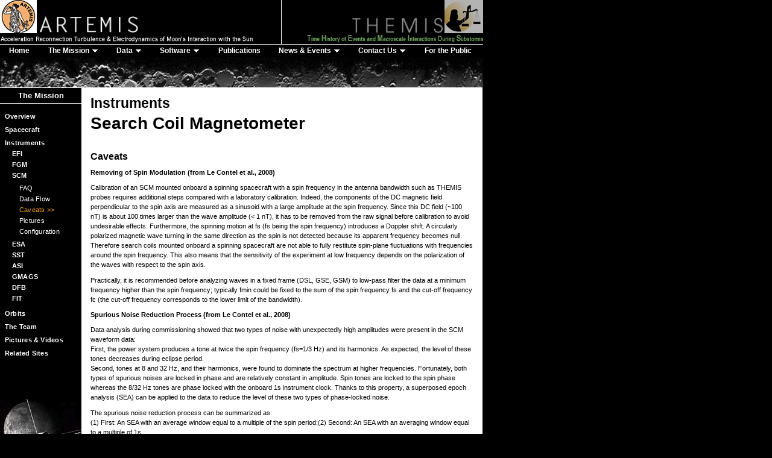

--- FILE ---
content_type: text/html
request_url: https://artemis.igpp.ucla.edu/scm_caveats.shtml
body_size: 4545
content:
<!DOCTYPE html PUBLIC "-//W3C//DTD XHTML 1.0 Transitional//EN" "http://www.w3.org/TR/xhtml1/DTD/xhtml1-transitional.dtd">
<html xmlns="http://www.w3.org/1999/xhtml"><!-- InstanceBegin template="/Templates/content_template.dwt" codeOutsideHTMLIsLocked="false" -->
<head>
<meta http-equiv="Content-Type" content="text/html; charset=utf-8" />
<meta name="description" content="THEMIS Time History of Events and Macroscale Interactions During Substorms" />
<!-- InstanceBeginEditable name="doctitle" -->
<title>ARTEMIS</title>
<link rel="stylesheet" type="text/css" href="/new_menu/ddlevelsfiles/ddlevelsmenu-base.css" />
<link rel="stylesheet" type="text/css" href="/new_menu/ddlevelsfiles/ddlevelsmenu-topbar.css" />
<link rel="stylesheet" type="text/css" href="/new_menu/ddlevelsfiles/ddlevelsmenu-sidebar.css" />
<link rel="stylesheet" type="text/css" href="/new_menu/menu.css" />
<link rel="icon" type="image/png" href="http://artemis.ssl.berkeley.edu/favicon.ico" />
<script type="text/javascript" src="/new_menu/ddlevelsfiles/ddlevelsmenu.js">

/***********************************************
* All Levels Navigational Menu- (c) Dynamic Drive DHTML code library (http://www.dynamicdrive.com)
* This notice MUST stay intact for legal use
* Visit Dynamic Drive at http://www.dynamicdrive.com/ for full source code
***********************************************/

</script>

<!-- InstanceEndEditable --> 
<link rel="stylesheet" type="text/css" href="common/css/artemis_styles.css" media="screen" />
<link rel="stylesheet" type="text/css" href="common/css/printStyles.css" media="print" />

<script type="text/javascript" src="common/js/equal_heights.js">/* Equal Heights Columns */</script>
<!-- InstanceBeginEditable name="head" -->

<!-- InstanceEndEditable -->
</head>
<body onload="BoxHeights.equalise('colLeftContent','colRightContent')">
<div id="divPageHeaderBkgnd">
	<div id="divPageHeaderLogo"> 
  	<img src="images/Artemis/Artemis_Logo1.gif" alt="" />&nbsp;<img src="images/ArtemisTitle.jpg" alt="" width="167" height="29"/><BR /><img src="images/Artemis/ArtemisExpansion.jpg"/>
   	</div>
  <div id="divPageHeaderRight" align="right">
  
    <a href="http://themis.igpp.ucla.edu" border="0" target="_blank"><img src="images/ThemisTitle.jpg" border="0" width="150"></a>&nbsp;<a href="http://themis.igpp.ucla.edu" border="0" target="_blank"><img src="images/ThemisLogo.jpg" border="0" /></a><BR />
    <a href="http://themis.igpp.ucla.edu" border="0" target="_blank"><img src="images/ThemisExpansion.jpg" border="0" /> </a>
    <div id="divPageHeaderExpansion" ></div>
  </div>
</div>

<div id="ddtopmenubar" class="mattblackmenu">
<ul>
<li><a href="index.shtml">Home</a></li>
<li><a href="overview.shtml" rel="ddsubmenu1">The Mission</a></li>
<li><a href="overview_data.shtml" rel="ddsubmenu2">Data</a></li>
<li><a href="software.shtml" rel="ddsubmenu3">Software</a></li>
<li><a href="publications.shtml">Publications</a></li>
<li><a href="news.shtml" rel="ddsubmenu4">News &amp; Events</a></li>
<li><a href="contactus.shtml" rel="ddsubmenu5">Contact Us</a></li>
<li><a href="http://cse.ssl.berkeley.edu/artemis/mission-overview.html" target="_blank">For the Public</a></li>
</ul>
</div>

<script type="text/javascript">
ddlevelsmenu.setup("ddtopmenubar", "topbar") //ddlevelsmenu.setup("mainmenuid", "topbar|sidebar")
</script>
<img src="images/Artemis/bannermoon.jpg" alt="moon" />

<!-- Start Main Content Area -->
<div id="divMainBodyContent">
  <!-- Start Left Column -->
  <div id="colLeftContent">
  <!-- InstanceBeginEditable name="LeftNav" -->
  <div class="titleleft">The Mission</div>
    <ul class="subNavigation">
      <li class="subNavigation"><a class="subNavigation" href="overview.shtml">Overview</a></li>
      <li class="subNavigation"><a class="subNavigation" href="spacecraft.shtml">Spacecraft</a></li>
        <li class="subNavigation"><a class="subNavigation" href="instruments.shtml">Instruments</a>
	  	<ul class="triNavigation">
			<li class="triNavigation"><a class="triNavigation" href="instrument_efi.shtml">EFI</a></li> 
			<li class="triNavigation"><a class="triNavigation" href="instrument_fgm.shtml">FGM</a></li>
			<li><a class="triNavigation" href="instrument_scm.shtml">SCM</a>
			
				<ul class="quaNavigation">
					<li><a class="quaNavigation" href="scm_faqs.shtml">FAQ</a></li>
					<li><a class="quaNavigation" href="scm_dataflow.shtml">Data Flow</a></li>
					<li class="lsel">Caveats&nbsp;>></li>
					<li><a class="quaNavigation" href="scm_photos.shtml">Pictures</a></li>
					<li><a class="quaNavigation" href="scm_config.shtml">Configuration</a></li>
				</ul>	
			
			</li>
			<li><a class="triNavigation" href="instrument_esa.shtml">ESA</a></li>
			<li><a class="triNavigation" href="instrument_sst.shtml">SST</a></li>
			<li><a class="triNavigation" href="instrument_asi.shtml">ASI</a></li>
			<li><a class="triNavigation" href="instrument_gmags.shtml">GMAGS</a></li>
            <li><a class="triNavigation" href="instrument_dfb.shtml">DFB</a></li>
            <li><a class="triNavigation" href="instrument_fit.shtml">FIT</a></li>
		</ul>
		</li>	 
		<li class="subNavigation"><a class="subNavigation" href="orbits.shtml">Orbits</a></li>	  
		<li class="subNavigation"><a class="subNavigation" href="team.shtml">The Team</a></li>
		<li class="subNavigation"><a class="subNavigation" href="pictures.shtml">Pictures &amp; Videos</a></li>
		<li class="subNavigation"><a class="subNavigation" href="related_sites.shtml">Related Sites</a></li>
    </ul>
	<!-- InstanceEndEditable -->
    <div class="imgLeft">
	<!-- InstanceBeginEditable name="LeftImage" -->
	<img src="images/subNav_aurora.jpg" alt="" />
	<!-- InstanceEndEditable -->
	</div>
  </div>
  <!-- End Left Column -->
  <!-- Start Right Column -->
  <div id="colRightContent">
  <div id="content">
    <!-- InstanceBeginEditable name="Title" -->
	<h1>Instruments</h1>
	<div class="subTitle">Search Coil Magnetometer</div>
	<!-- InstanceEndEditable -->
	<!-- InstanceBeginEditable name="Content" -->
<h2>Caveats</h2>
<p><strong>Removing of Spin Modulation (from Le Contel et al., 2008)</strong></p>
<p class="standard">Calibration of an SCM mounted onboard a spinning spacecraft with a spin frequency 
in the antenna bandwidth such as THEMIS probes requires additional steps compared with a laboratory calibration. 
Indeed, the components of the DC magnetic field perpendicular to the spin axis are measured as a sinusoid with a 
large amplitude at the spin frequency. Since this DC field (~100 nT) is about 100 times larger than the wave amplitude (&lt; 1 nT), 
it has to be removed from the raw signal before calibration to avoid undesirable effects. Furthermore, the spinning motion at fs (fs being the spin frequency) 
introduces a Doppler shift. A circularly polarized magnetic wave turning in the same direction as the spin is not detected because 
its apparent frequency becomes null. Therefore search coils mounted onboard a spinning spacecraft are not able to fully restitute spin-plane 
fluctuations with frequencies around the spin frequency. This also means that the sensitivity of the experiment at low frequency depends 
on the polarization of the waves with respect to the spin axis.</p>

<p class="standard">Practically, it is recommended before analyzing waves in a fixed frame (DSL, GSE, GSM) to low-pass filter 
the data at a minimum frequency higher than the spin frequency; typically fmin could be fixed to the sum of the spin frequency 
fs and the cut-off frequency fc (the cut-off frequency corresponds to the lower limit of the bandwidth).</p>

<p><strong>Spurious Noise Reduction Process (from Le Contel et al., 2008)</strong></p>

<p class="standard">Data analysis during commissioning showed that two types of noise with unexpectedly high amplitudes were present in the SCM waveform data:<br />
First, the power system produces a tone at twice the spin frequency (fs=1/3 Hz) and its harmonics. As expected, the level of these tones decreases during eclipse period.<br />
Second, tones at 8 and 32 Hz, and their harmonics, were found to dominate the spectrum at higher frequencies. Fortunately, 
both types of spurious noises are locked in phase and are relatively constant in amplitude. Spin tones are locked to the 
spin phase whereas the 8/32 Hz tones are phase locked with the onboard 1s instrument clock. Thanks to this property, a 
superposed epoch analysis (SEA) can be applied to the data to reduce the level of these two types of phase-locked noise.</p>

<p class="standard">The spurious noise reduction process can be summarized as:<br />
(1) First: An SEA with an average window equal to a multiple of the spin period;(2) Second: An SEA with an averaging window equal to a multiple of 1s.<br />
The noise reduction process has been implemented in the current THEMIS software; two versions of the noise reduction 
routine are available and can be activated (or not) in the SCM calibration routine by fixing the keyword clnup_author 
(clnup_author='ole' by default or can be 'ccc'). Basically, they give the same results but algorithms are slightly different 
(see code sources for more details). Different levels of noise reduction can be selected for each version by using specific keywords 
(cleanup='spin' for only spin tone cleanup or 'full' for spin tones and 8/32 Hz cleanup). Note that the duration in seconds of 
the first and second averaging windows can be fixed by the keywords wind_dur_spin and win_dur_1s respectively.</p>

<p class="standard">In case of large spikes in the waveform that would not come from the two sources listed above, it is 
recommended to switch off the spurious noise reduction process and look at the raw data first. As the noise reduction process 
is based on the subtraction of the averaged regular noise, any isolated large spike will result in an erroneous estimate of 
the average regular noise.</p>

    <!-- InstanceEndEditable -->
  </div>
  <!-- End Right Column -->
  </div>
</div>
<!-- End Main Content Area -->

<!--HTML for the Drop Down Menus associated with Top Menu Bar-->
<!--They should be inserted OUTSIDE any element other than the BODY tag itself-->
<!--A good location would be the end of the page (right above "</BODY>")-->

<!--Top Drop Down Menu 1 HTML - Mission -->


<ul id="ddsubmenu1" class="ddsubmenustyle">
<li><a href="overview.shtml">Overview</a></li>
<li><a href="spacecraft.shtml">Spacecraft</a></li>
<li><a href="instruments.shtml">Instruments</a>
 <ul>
  <li><a href="instrument_efi.shtml">EFI</a></li>
  <li><a href="instrument_fgm.shtml">FGM</a></li>
  <li><a href="instrument_scm.shtml">SCM</a></li>  
  <li><a href="instrument_esa.shtml">ESA</a></li>
  <li><a href="instrument_sst.shtml">SST</a></li>
  <li><a href="instrument_asi.shtml">ASI</a></li>
  <li><a href="instrument_gmags.shtml">GMAGS</a></li>
  <li><a href="instrument_dfb.shtml">DFB</a></li>
  <li><a href="instrument_fit.shtml">FIT</a></li>
  </ul>
</li>
<li><a href="orbits.shtml">Orbits</a></li>
<li><a href="team.shtml">The Team</a></li>
<li><a href="../pictures.shtml">Pictures &amp; Videos</a>
 <ul>
  <li><a href="../pictures.shtml">Pictures</a></li>
  <li><a href="../videos/videos_main.shtml">Videos</a></li>
    <li><a href="http://www.youtube.com/@themis-artemis">Youtube Channel</a></li>
  </ul>
<li><a href="related_sites.shtml">Related Sites</a></li>
</ul>


<!--Top Drop Down Menu 2 HTML - Data -->

<ul id="ddsubmenu2" class="ddsubmenustyle">
<li><a href="../overview_data.shtml">Overview</a></li>
<li><a href="../roadrules.shtml">Data Policy and Credits</a></li>
<li><a href="../summary.php?autoload=1">Summary Plots</a></li>
<li><a href="../conf_hist.shtml">Configuration History</a></li>
<li><a href="../products_availability.shtml">Data Availability</a></li>
<li><a href="http://themis.ssl.berkeley.edu/gmag/gmag_list.php?selyear=4000&selmonth=13&smap=on&sinfo=on&saelist=on&ae=on">GMAG Availability</a></li>
<li><a href="http://themis.ssl.berkeley.edu/gmag/asi_list.php?selyear=4000&selmonth=13&smap=on&sinfo=on&seltxt=0">ASI Availability</a></li>
<li><a href="data_retrieval.shtml">Data Retrieval</a>
  <ul>
	  <li><a href="data_all.shtml">Data Files - All</a></li>
	  <li><a href="data_files.shtml">Data Files - By Platform</a></li>
	  <li><a href="data_download.shtml">Data Files - By Group</a></li>
  </ul>
</li>
<li><a href="data_desc.shtml">Data Descriptions</a>
  <ul>
	<li><a href="data_desc.shtml">Data Descriptions</a></li>
	<li><a href="var_desc.shtml">Data Variable Descriptions</a></li>
  </ul>  
</li>
<li><a href="data_products.shtml">Data Products</a>
  <ul>
	<li><a href="data_products.shtml">Data Products Descriptions</a></li>
	<li><a href="data_status.shtml">Data Products Status</a></li>
  </ul>  
</li>
<li><a href="event_list.shtml">Event List</a></li>
<li><a href="data_proc.shtml">Data Processing</a>
  <ul>
	<li><a href="data_proc.shtml">Data Processing Descriptions</a></li>
	<li><a href="status.shtml">Data Processing Status</a></li>
  </ul>  
</li>
<li><a href="collaboration_tools.shtml">Collaboration Tools</a>
  <ul>
	<li><a href="http://sscweb.gsfc.nasa.gov/tipsod/">SSCWeb&nbsp;3-D&nbsp;Orbit&nbsp;Viewer</a></li>
	<li><a href="http://cdaweb.gsfc.nasa.gov/">CDAWeb</a></li>
	<li><a href="http://themis.sr.unh.edu/">THEMIS&nbsp;Wiki&nbsp;Pages</a></li>
	<li><a href="http://cdaweb.gsfc.nasa.gov/cgi-bin/gif_walk">Magnetopause&nbsp;Crossing&nbsp;Database</a></li>
  </ul>  
</li>
<li><a href="http://sprg.ssl.berkeley.edu/~themistohban/scinfo.htm">Tohban Site</a></li>
</ul>

<!--Top Drop Down Menu 3 HTML - Software -->

<ul id="ddsubmenu3" class="ddsubmenustyle">
 <li><a href="software.shtml">Overview</a></li>
 <li><a href="software_docs.shtml">Documentation</a></li>
 <li><a href="software_enhan.shtml">Enhancements</a></li>
 <li><a href="software_dev.shtml">Developers</a></li>
</ul>

<!--Top Drop Down Menu 4 HTML - News -->

<ul id="ddsubmenu4" class="ddsubmenustyle">
 <li><a href="news.shtml">News</a></li>
 <li><a href="events.shtml">Events</a></li>
 <li><a href="http://artemis.igpp.ucla.edu/nuggets/nuggets_2025/nuggets_25.htm">Recent Nuggets</a></li>
</ul>

<!--Top Drop Down Menu 5 HTML - Contact Us -->

<ul id="ddsubmenu5" class="ddsubmenustyle">
 <li><a href="contactus.shtml">Contact Us</a></li>
 <li><a href="http://themis.igpp.ucla.edu/thm_sci_help_request_form.php">Help Request</a></li>
</ul>

</body>
<!-- InstanceEnd --></html>



--- FILE ---
content_type: text/css
request_url: https://artemis.igpp.ucla.edu/new_menu/ddlevelsfiles/ddlevelsmenu-topbar.css
body_size: 393
content:
/* ######### Matt Black Strip Main Menu Bar CSS ######### */

.mattblackmenu ul{
margin: 0;
padding: 0;
font: bold 12px Arial, Verdana;
list-style-type: none;
border-bottom: 0px solid gray;
background: black;
overflow: hidden;
width: 800px;
}

.mattblackmenu li{
display: inline;
margin: 0;
}

.mattblackmenu li a{
float: left;
display: block;
text-decoration: none;
margin: 0;
padding: 4px 1.9%; /*padding inside each tab*/
border-left: 0px solid gray; /*right divider between tabs*/
color: white;
background: black;
}

.mattblackmenu li a:visited{
color: white;
}

.mattblackmenu li a:hover{
background: blue; /*background of tabs for hover state */
}

.mattblackmenu a.selected{
background: black; /*background of tab with "selected" class assigned to its LI */
}


--- FILE ---
content_type: text/css
request_url: https://artemis.igpp.ucla.edu/new_menu/ddlevelsfiles/ddlevelsmenu-sidebar.css
body_size: 575
content:
/* ######### Marker List Vertical Menu ######### */

.markermenu{
width: 175px; /*width of side bar menu*/
clear: left;
position: relative; /*Preserve this for "right" arrow images (added by script) to be positioned correctly*/

}

.markermenu ul{
list-style-type: none;
margin: 5px 0;
padding: 0;
border: 1px solid #9A9A9A;
}

.markermenu ul li a{
background: #F2F2F2 url(bulletlist.gif) no-repeat 3px center; /*light gray background*/
font: bold 13px "Lucida Grande", "Trebuchet MS", Verdana, Helvetica, sans-serif;
color: #00014e;
display: block;
width: auto;
padding: 3px 0;
padding-left: 20px;
text-decoration: none;
border-bottom: 1px solid #B5B5B5;
}

* html .markermenu ul li a{ /*IE6 hack*/
width: 155px;
}

.markermenu ul li a:visited, .markermenu ul li a:active{
color: #00014e;
}

.markermenu ul li a:hover, .markermenu ul li a.selected{
color: white;
background-color: black;
}

/* ######### Customized Drop Down ULs CSS (inherits from ddlevelsmenu-base.css) ######### */

.blackwhite li a{
background: white;
}

.blackwhite li a:hover{
background: black;
color: white;
}

--- FILE ---
content_type: text/css
request_url: https://artemis.igpp.ucla.edu/new_menu/menu.css
body_size: 427
content:
body {
	background-color:#000;
	padding:0px;
	margin:0px;
}
img {
	border:0;
}
#toptable {
	width:800px; 
	background-color:black;
	border-collapse:collapse;
}
#toptable  td {
	border-bottom:1px solid #fff;
}

.titleleft {
	text-align:center; 
	color:#fff; 
	font-weight:bold; 
	margin-left:auto;
	margin-right:auto;	
	padding:5px 0px; 
	font-size:120%;
	border-bottom: 1px solid #fff;
}

.dataNavn, .dataNavn:visited {
	text-decoration:none;
	color:#3399FF;
}

a.dataNavn:hover {
	color:#00CC33;	
}

.dataNavns {
	font-weight:bold;
}

#content {
	font-size:1.0em;
}

img {
	border:0;
}

.lsel {
	color:orange !important; 
}

#pictable {
	text-align:center;
	margin-left:auto;
	margin-right:auto;
}
#pictable td {
	text-align:center;
	margin-left:auto;
	margin-right:auto;
}

td img {
/* Another Mozilla/Netscape bug with making sure our images display correctly */
	display: block;
}
		

--- FILE ---
content_type: text/css
request_url: https://artemis.igpp.ucla.edu/common/css/artemis_styles.css
body_size: 2966
content:
/* CSS Document */

/*:::::DEFAULT:::::*/
body 		{ font-family: Verdana, Arial, Helvetica, sans-serif; font-size: 11px; background-color: #000000; margin: 0px; padding: 0px; color: #000; width: 800px; link: #FF0000; vlink: #9933CC; }
h1 			{ font-family: Arial Narrow, Verdana, Arial, Helvetica, sans-serif; font-weight: bold; font-size: 23px; color: #000000; margin: 0; padding: 0; margin-bottom: 12px; }
h2		 	{ font-weight: bold; font-size: 16px; color: #000000; margin-top: 30px; margin-bottom: 7px; clear: both; }
h3			{ font-weight: bold; font-size: 12px; color: #7f2f3a; margin-top: 12px; margin-bottom: 7px; }
.subTitle 	{ font-family: Arial Narrow, Verdana, Arial, Helvetica, sans-serif; font-weight: bold; font-size: 28px; color: #000000; margin: -8px 0 12px 0; padding: 0; }

img	{ border: 0; }
form	{ margin: 0; padding: 0; }
select.dropbox	{ width: 200px; margin-top: 10px; }

a.maroon		{ text-decoration: none; color: #560000; }
a.maroon:hover	{ text-decoration: underline; }

/*:::::SUB-NAVIGATION:::::*/
.leftHeight					{ height: 230px; min-height: 230px; }
ul.subNavigation 			{ list-style-type: none; font-family: Verdana, Arial, Helvetica, sans-serif; font-size: 11px; margin: 5px; padding: 5px 5px 5px 0; }
li.subNavigation 			{ padding: 5px 3px; color: #ffffff; font-style: normal; font-weight: bold;	letter-spacing: +0.02em; }
li.subNavigation a:link 	{ color: #FFFFFF; }
li.subNavigation a:visited 	{ color:#FFFFFF; }
li.subNavigation a:hover 	{ color: #efdcb4; }
a.subNavigation 			{ display: block; color: #000000; width: 120px; text-decoration: none; }

/*::::::DATA-NAVIGATION:::::*/

ul.dataNav					{ font-family: Verdana, Arial, Helvetica, sans-serif; font-size: 11px; }
li.dataNav					{ display: inline; text-decoration: none; color: #006633; }
li.dataNav a:link			{ color: #0000CC; text-decoration: none; }
li.dataNav a:visited		{ color:#3399FF; text-decoration: none; }
li.dataNav a:hover			{ color: #00CC33; text-decoration: none; }

td.dataNav					{ font-family: Verdana, Arial, Helvetica, sans-serif; font-size: 11px; }
td.dataNav					{ display: inline; text-decoration: none; color: #006633; }
td.dataNav a:link			{ color: #0000CC; text-decoration: none; }
td.dataNav a:visited		{ color:#3399FF; text-decoration: none; }
td.dataNav a:hover			{ color: #00CC33; text-decoration: none; }

/*:::::INSTRUMENT-NAVIGATION::::*/
li.instrumentNavigation			{padding: 3px 1px; color: #0000CC; font-style: normal; font-weight: bold; 	letter-spacing: +0.02em;}
li.instrumentNavigation a:link		{color: #006666; }
li.instrumentNavigation a:visited	{color: #66FF00; }
li.instrumentNavigation a:hover		{color: #00CC66; }

/*:::::TERTIARY NAVIGATION:::::*/
ul.triNavigation 			{ margin: 0; padding: 0; list-style: none; margin-top: 3px; }
.triNavigation li			{ text-decoration: none; color: #FFF; margin-left: 12px; font-weight: bold; line-height: 18px; }
.triNagivation li a			{ text-decoration: none; color: #FFF; }
.triNavigation li a:hover	{ text-decoration: none; color: #efdcb4; }
a.triNavigation				{ display: block; color: #FFF; text-decoration: none;}

/*:::::QUATERNARY NAVIGATION:::::*/
ul.quaNavigation			{ color: #fff; margin: 0; padding: 0; list-style: none; margin-top: 3px; margin-bottom: 3px; }
.quaNavigation li			{ text-decoration: none; color: #FFF; margin-left: 12px; line-height: 18px; font-weight: normal; }
.quaNavigation li a			{ text-decoration: none; color: #FFF; font-weight: normal; }
.quaNavigation li a:hover	{ text-decoration: none; color: #efdcb4; font-weight: normal; }
a.quaNavigation				{ display: block; color: #FFF; text-decoration: none; font-weight: normal; }

.imgLeft	{ margin-top: 60px; width: 137px; height: 126px; }

/*HEADER*/
#divPageHeaderBkgnd 	{ background-color: #000; width: 800px; height: 73px; }
#divPageHeaderLogo 		{ border-bottom: 1px solid #fff; background-color: #000000; position: absolute; top: 0px; left: 0px; height: 73px; width: 470px; }
#divPageHeaderRight 	{
	border-left: 1px solid #fff;
	border-bottom: 1px solid #fff;
	background-color: #000000;
	position: absolute;
	top: 0;
	left: 466px;
	height: 73px;
	width: 334px; /*text-align: left;*/
}
#divPageHeaderExpansion { position: absolute; top: 41px; left: 5px; }*/
#divArtemisIndex		{ background-color: #000000; width: 800px; height: 105px; link: #ff0000; vlink: #9933CC;}*/

#th_header
{
  position: relative;
  width: 800px;
  padding: 0;
  margin: 0;
  border: 0;
  background: #000000;
}

#th_themis
{
  float: left;
  width: 350px;
  padding: 0;
  margin: 0;
  border-right: 1px solid #ffffff;
}

#th_themis_top
{
  height: 55px;
  padding: 0;
  margin: 0;
  border: 0;
}

#th_themis_bottom
{
  height: 13px;
  padding: 0;
  margin: 0;
  border: 0;
}

#th_themis_bottom img
{
  padding: 0;
  margin: 0;
  border: 0;
  vertical-align: bottom;
}

#th_artemis
{
  float: left;
  width: 449px;
  padding: 0;
  margin: 0;
  border: 0;
  text-align: left;
}

#th_artemis_top
{
  height: 55px;
  padding: 0;
  margin: 0;
  border: 0;
}

#th_artemis_bottom
{
  height: 13px;
  padding: 0;
  margin: 0;
  border: 0;
  background-color:#000000;
}
#th_themis_bottom img
{
  padding: 0;
  margin: 0;
  border: 0;
  vertical-align: bottom;
}

#divThemisindex			{ background-color:#000000; position: absolute; top: 0px; left: 0px; height: 105px;  width: 300px; }
#divexpansion_themis	{ background-color: #000000; position: absolute; top: 55px; left: 0px; height: 13px; width: 292px; }
#divArtemisSide			{ background:#000000; position: absolute; top: 0px; left: 300px; height: 105px; width: 500px; }   

/*:::::NAVIGATION:::::*/
#divAurora 			{ width: 800px; height: 50px; clear: both; border-bottom: 1px solid #fffff;}
#divNavigationBkgnd { background-color: #000000; border-bottom: 1px solid #fffff; width: 800px;  }
#divNavigation 		{ background-color: #000000; width: 800px; }
#PLHFODiv			{ width:100%; }

/*:::::MAIN CONTENT AREA:::::*/
#divMainBodyHome 	{ background-image: url(../../images/Artemis/moon_index.jpg); width: 800px; height: 404px; float: left; clear: both; border-bottom: 1px solid #fff; border-top: 1px solid #fff; }
#divMainBodyContent { background-color: #000000; width: 800px; float: left; clear: both; }
#divgreenSpacer	{width: 800px; height: 100px; background-color: #000000; clear: both; }
/*:::::HOME PAGE COLUMNS:::::*/
#colLeftHome	{ float: left; width: 135px; position: relative; }
#colRightHome	{
	float: left;
	width: 661px;
	background: #999999;
	position: relative;
	margin-left: 2px;
	background-color: #999999;
} 

/*:::HOME PAGE RIGHT COLUMN:::*/
#divWelcome 		{
	position: absolute;
	top: 14px;
	left: 11px;
	width: 281px;
	height: 64px;
}
#divPublic 			{ z-index: 3; position: absolute; top: 5px; left: 395px; width: 264; height: 89; }
#divHomeNews 		{ z-index: 4; background-color: #000000; background-image: url(../../images/stars.gif); position: absolute; top: 100px; left: 0px; width: 300px; height: 220px; overflow: hidden; color: #ffffff; }
#divHomeNewsHeader	{ position: absolute; top: 20px; left: 25px; width: 225px; height: 20px; }
#divHomeNewsLaunch	{ float: right; margin-top: 43px; margin-right: 10px; }
#divStarsStrip 		{ z-index: 2; position: absolute; top: 1px; left: 535px; width: 107px; height: 403px; }
#divLaunchVideo 	{
	z-index: 10;
	position: absolute;
	top: 137px;
	left: 316px;
	width: 345px;
	height: 205px;
	overflow: hidden;
}
#divnuggets			{
	z-index: 10;
	position: absolute;
	top: 0px;
	left: 205px;
	width: 138px;
} 
/*#divnuggets			{  text-align:right; float: right; }*/
#divnuggets p		{  height: 135px; padding-top:30px; }
#divOrbitImage 		{ z-index: 5; position: absolute; top: 303px; left: 561px; width: 97px; height: 83px; }
#divViewOrbit 		{ position: absolute; top: 355px; left: 449px; width: 111px; height: 17px; }
/*news section on home page*/
#divUpdatedNews 	{ position: absolute; top: 51px; left: 10px; width: 290px; height: 200px; overflow: hidden; color: #ffffff;}
p.news 				{ margin-left: 10px; margin-right: 10px; line-height: 1.25em; color: #FFFFFF; }
#divUpdateNewsMore	{ position: absolute; top: 230px; left: 190px; width: 200px; }

p.moreNews 			{ position: absolute; top: 150px; left: 200px; margin-right: 10px; text-align: right; color: #FFFFFF; }
a.moreNewsLink 		{ text-decoration: none; color: #FFFFFF; }
a.indexPaperLink	{text-decoration: underline; color: #406b2e; }

/*:::::CONTENT PAGE COLUMNS:::::*/
#colLeftContent		{ float: left; width: 135px; position: relative; border-top: 1px solid #fff; background: #000000; }
#colRightContent	{ float: left; width: 635px; _width: 629px; padding: 13px 15px 40px 15px; background: #fff; position: relative; }
#content			{ position: relative; width: 635px; _width: 629px; }

/*:::::PHOTOS & VIDEOS PAGES:::::*/
.thumbWrap	{ width: 140px; height: 180px; margin: 8px 22px 5px 0; float: left; font-size: 10px; }

/*video page*/
.movie		{ margin: 0px 10px 5px 0px; float: left; text-align: center; width: 325px; } 
.movieText	{ float: left; width: 250px; margin-left: 10px; }
.videoThumb	{ float: left; width: 173; height: 100px; margin: 8px 22px 5px 0; font-size: 10px; }
#movWindow	{ height: 300px; min-height: 300px; }	

/*:::::INSTRUMENTS PAGE(S):::::*/
.imgBack	{ width: 544px; background: #000; padding: 10px; margin: auto; margin-top: 5px; }

/*paragraph classes*/
p.standard 	{ color: #000000; margin-top: 0px; margin-bottom: 10px; line-height: 1.5em; }

a.indentLink 		{ padding-left: 25px; text-decoration: none; color: #560000; font-weight: bold; }
a.indentLink:hover	{ text-decoration: underline; }

.alignLeft		{ text-align: left; padding: 0 10px 10px 0; }
.alignCenter	{ text-align: center; padding: 10px; }
.alignRight		{ text-align: right; padding: 0 0 10px 10px; }

p.embedded 			{ color: #000000; margin-top: 0px; margin-bottom: 10px; line-height: 1.5em; clear: both;}
img.inContent 		{ padding-left: 14px; padding-right: 14px; padding-bottom: 14px; padding-top: 5px; clear: both; }
img.inContentLeft 	{ padding-left: 0px; padding-right: 14px; padding-bottom: 14px; padding-top: 5px; clear: both; float: left; }

p.navigationItem 	{ color: #ffffff; font-family: Verdana, Arial, Helvetica, sans-serif; font-size: 12px; line-height: 1.0em;  margin-top: 10px; margin-bottom: 10px; padding: 0; }

ol li	{ padding-bottom: 10px; }

/*:::::PUBLICATIONS PAGE:::::*/
.sortable a	{ text-decoration: none; color: #560000; }
.sortable a:hover	{ text-decoration: underline; }
.odd 		{ background-color: #E6E6C4; }
.even 		{ background-color: #CDC574; }

/*:::::DRAGGABLE WINDOW CONTENT:::::*/
#wrapper	{ background: #000000; width: 320px; height: 326px; padding: 10px; }

/*:::::PLOT PAGE:::::*/
table.generic	{ vertical-align: top; margin-top: 25px; }
.plot	{ text-align: center; clear: both; }
a.plotLink 			{ color: #986763; text-decoration: none; font-weight: bold; }
a.plotLink:hover	{ text-decoration: underline; }


/*:::::FOOTER:::::*/
#footer			{ clear: both; background-color: #000000; width: 797px; height: 90px; padding: 2px 0 0 2px; border-bottom: 1px solid #fff}
#footer a		{ margin-right: 25px; text-decoration: none; color: #fff; font-size: 9px; }
#footer a:hover	{ text-decoration: underline; }

.line	{ border-top: 1px solid #ebebeb; clear: both; margin: 10px 0; }

/*:::::LEGACY STYLES LEFT BEHIND:::::DO NOT DELETE:::::*/
/* Style used in the Latest News & Events */
h3.news { margin-top: 15px; margin-left: 10px; color: #FFFFFF; }
p.newsVideo { text-align: right; font-weight: bold; font-size: 12px; color: #FFFFFF; }

/* Styles used in the content area of the pages */
h4.subSection { font-weight: bold; font-size: 12px; color: #7f2f3a; margin-top: 12px; margin-bottom: 7px; }

#FWTableContainer1152560913 { z-index: 12; }

/*:::::SUMMARY PLOT PAGE ON DATA DROP-DOWN MENU::::::*/
#divSummary		{ font-family: Verdana, Arial, Helvetica, sans-serif; font-size: 11px; background-color: #000000; margin: 100px; padding: 50px; color: #000; width: 800px; }


--- FILE ---
content_type: text/javascript
request_url: https://artemis.igpp.ucla.edu/common/js/equal_heights.js
body_size: 530
content:
// JavaScript -  Equal Heights Columns


function $() {
	var elements = new Array();
	for (var i=0;i<arguments.length;i++) {
		var element = arguments[i];
		if (typeof element == 'string') element = document.getElementById(element);
		if (arguments.length == 1) return element;
		elements.push(element);
	}
	return elements;
}

var BoxHeights = {
	maxh: 0,
	boxes: Array(),
	num: 0,
	op_test: false,
	equalise: function() {
		this.num = arguments.length;
		for (var i=0;i<this.num;i++) if (!$(arguments[i])) return;
		this.boxes = arguments;
		this.maxheight();
		for (var i=0;i<this.num;i++) $(arguments[i]).style.height = this.maxh+"px";
	},
	maxheight: function() {
		var heights = new Array();
		for (var i=0;i<this.num;i++) {
			if (navigator.userAgent.toLowerCase().indexOf('opera') == -1) {
				heights.push($(this.boxes[i]).scrollHeight);
			} else {
				heights.push($(this.boxes[i]).offsetHeight);
			}
		}
		heights.sort(this.sortNumeric);
		this.maxh = heights[this.num-1];
	},
	sortNumeric: function(f,s) {
		return f-s;
	}
}

/*
window.onload = function() {
	BoxHeights.equalise('colLeftContent','colRightContent');
}*/